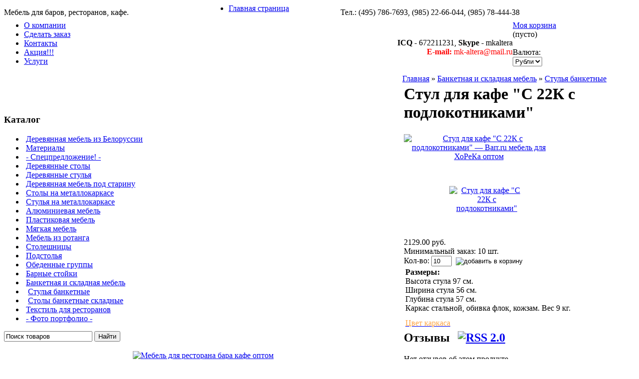

--- FILE ---
content_type: text/html; charset=UTF-8
request_url: https://barr.ru/product/stul-dlya-kafe-s-22k/
body_size: 6939
content:
<html dir="ltr">
<head>
	<meta http-equiv="Content-Type" content="text/html; charset=utf-8">
	<base href="https://barr.ru/">
	<link rel="alternate" type="application/rss+xml" title="RSS 2.0" href="/published/SC/html/scripts/rssfeed.php?type=product_reviews&amp;id=1050">	<script type="text/javascript">
		var WAROOT_URL = 'https://barr.ru/';//ok
	</script>
	
<!-- Head start -->
<title>Стул для кафе &quot;С 22К с подлокотниками&quot; ― Barr.ru мебель для ХоРеКа оптом</title>

<script type="text/javascript" src="/published/SC/html/scripts/js/niftycube.js"></script>
<link rel="shortcut icon" href="/my_images/favicon.ico">
<!-- BEGIN JIVOSITE CODE  -->
<script type='text/javascript'>
(function(){ var widget_id = '139238';
var s = document.createElement('script'); s.type = 'text/javascript'; s.async = true; s.src = '//code.jivosite.com/script/widget/'+widget_id; var ss = document.getElementsByTagName('script')[0]; ss.parentNode.insertBefore(s, ss);})();</script>
<!--  END JIVOSITE CODE -->
<!-- Head end -->

	<link rel="stylesheet" href="/published/publicdata/U44155/attachments/SC/themes/lucid/overridestyles.css" type="text/css">	<script type="text/javascript" src="/published/publicdata/U44155/attachments/SC/themes/lucid/head.js"></script>
	<link rel="stylesheet" href="/published/publicdata/U44155/attachments/SC/themes/lucid/main.css" type="text/css">
	<link rel="stylesheet" href="/published/SC/html/scripts/css/general.css" type="text/css">
	<script type="text/javascript" src="/published/SC/html/scripts/js/functions.js"></script>
	<script type="text/javascript" src="/published/SC/html/scripts/js/behavior.js"></script>
	<script type="text/javascript" src="/published/SC/html/scripts/js/widget_checkout.js"></script>
	<script type="text/javascript" src="/published/SC/html/scripts/js/frame.js"></script>
	<script type="text/javascript">
<!--		

var defaultCurrency = {
	display_template: '{value} руб.',
	decimal_places: '2',
	decimal_symbol: '.',
	thousands_delimiter: '',
	getView: function (price){return this.display_template.replace(/\{value\}/, number_format(price, this.decimal_places, this.decimal_symbol, this.thousands_delimiter));}
	};

var ORIG_URL = 'https://barr.ru/';
var ORIG_LANG_URL = '/';
window.currDispTemplate = defaultCurrency.display_template;
var translate = {};
translate.cnfrm_unsubscribe = 'Вы уверены, что хотите удалить вашу учетную запись в магазине?';
translate.err_input_email = 'Введите правильный электронный адрес';
translate.err_input_nickname = 'Пожалуйста, введите Ваш псевдоним';
translate.err_input_message_subject = 'Пожалуйста, введите тему сообщения';
translate.err_input_price = 'Цена должна быть положительным числом';
function position_this_window(){
	var x = (screen.availWidth - 600) / 2;
	window.resizeTo(600, screen.availHeight - 100);
	window.moveTo(Math.floor(x),50);
}		
//-->
</script>
	</head>
	<body >
<!--  BODY -->
<div class="all_wrapper">
<table width="100%" border="0" cellpadding="0" cellspacing="0" class="tls_topbar">
<tr>
<td id="container_topbar_left"><!-- cpt_container_start -->
<div class="cpt_custom_html cptovst_7n698c">Мебель для баров, ресторанов, кафе.</div>
<!-- cpt_container_end --></td>
<td id="container_topbar"><!-- cpt_container_start -->
<div class="cpt_divisions_navigation"><ul class="horizontal"><li><a href="/">Главная страница</a></li></ul></div>
<!-- cpt_container_end --></td>
<td id="container_topbar_right"><!-- cpt_container_start -->
<div class="cpt_custom_html"><span class="tls_tel">Тел.: (495) 786-7693, (985) 22-66-044, (985) 78-444-38
</span></div>
<!-- cpt_container_end --></td>
</tr>
</table>

<table width="100%" border="0" cellpadding="0" cellspacing="0">
  <tr>
    <td id="container_top_left"><!-- cpt_container_start -->
<div class="cpt_auxpages_navigation"><ul class="vertical"><li><a href="/auxpage_mebel-optom-ot-proizvoditelya-katalog-ceni-kupit-buy-price/">О компании</a></li><li><a href="/auxpage_mebel-kafe-bara-restorana-na-zakaz/">Сделать заказ</a></li><li><a href="/auxpage_contacts-mebel-altufevo-bibirevo-otradnoe-medvedkovo/">Контакты</a></li><li><a href="/auxpage_mebel-dlya-bara-kafe-restorane-so-skidkoy-akciya/">Акция!!!</a></li><li><a href="/auxpage_mebel-uslugi/">Услуги</a></li></ul></div>
<!-- cpt_container_end --></td>
    <td id="container_top"><!-- cpt_container_start -->
<div class="cpt_custom_html"><div align="right"><strong>ICQ</strong> - 672211231, <strong>Skype</strong> - mkaltera<br>
  <strong><font color="#FF0000">E-mail:</font></strong><font color="#FF0000"> mk-altera@mail.ru</font></body></div>
<!-- cpt_container_end --></td>
    <td id="container_top_right"><!-- cpt_container_start -->
<div class="cpt_shopping_cart_info"><div class="shcart_link"><a class="hndl_proceed_checkout" rel="nofollow" href="/cart/">Моя корзина</a></div>
	
<div id="shpcrtgc">(пусто)</div>
<div id="shpcrtca">&nbsp;</div>
</div>

<div class="cpt_currency_selection"><span class="light">Валюта:</span>
<form action="/product/stul-dlya-kafe-s-22k/" method="post" name="ChangeCurrencyForm">
	
	<script language='JavaScript' type="text/javascript">
		function _changeCurrency(){
			document.ChangeCurrencyForm.submit();
		}
	</script>
	
	<select name='current_currency' onchange='_changeCurrency()'>
				<option value='3'	 selected="selected">
			Рубли
		</option>
			</select>
</form></div>
<!-- cpt_container_end --></td>
  </tr>
</table>

 <table width="100%" border="0" cellpadding="0" cellspacing="0">  
  <tr>
    <td id="container_left_sidebar"><!-- cpt_container_start -->
<div class="cpt_custom_html"><div class="cat_header"><h3>Каталог</h3></div></div>

<div class="cpt_category_tree"><ul>
      <li class="parent">
<span class="bullet">&nbsp;</span><a href='/category/derevjannaja-mebel-iz-belorussii/'>Деревянная мебель из Белоруссии</a>
</li>
    <li class="parent">
<span class="bullet">&nbsp;</span><a href='/category/materialy-ecokozha-kozhzam-dermantin/'>Материалы</a>
</li>
    <li class="parent">
<span class="bullet">&nbsp;</span><a href='/category/rasprodazha-mebeli-dlya-restorana-kafe-bara-skidki-na-mebel-sale-diskont/'>- Спецпредложение! -</a>
</li>
    <li class="parent">
<span class="bullet">&nbsp;</span><a href='/category/derevyannye-stoly/'>Деревянные столы</a>
</li>
    <li class="parent">
<span class="bullet">&nbsp;</span><a href='/category/derevyannye-stulya/'>Деревянные стулья</a>
</li>
    <li class="parent">
<span class="bullet">&nbsp;</span><a href='/category/derevyannaya-mebel-pod-starinu/'>Деревянная мебель под старину</a>
</li>
    <li class="parent">
<span class="bullet">&nbsp;</span><a href='/category/metallicheskie-stoly/'>Столы на металлокаркасе</a>
</li>
    <li class="parent">
<span class="bullet">&nbsp;</span><a href='/category/metallicheskie-stulya/'>Стулья на металлокаркасе</a>
</li>
    <li class="parent">
<span class="bullet">&nbsp;</span><a href='/category/alyuminievaya-mebel/'>Алюминиевая мебель</a>
</li>
    <li class="parent">
<span class="bullet">&nbsp;</span><a href='/category/plastikovaya-mebel/'>Пластиковая мебель</a>
</li>
    <li class="parent">
<span class="bullet">&nbsp;</span><a href='/category/myagkaya-mebel-divani-uglovie/'>Мягкая мебель</a>
</li>
    <li class="parent">
<span class="bullet">&nbsp;</span><a href='/category/pletenaya-mebel-iz-iskusstvennogo-rotanga-kupit-optom-cena/'>Мебель из ротанга</a>
</li>
    <li class="parent">
<span class="bullet">&nbsp;</span><a href='/category/stoleshnicy/'>Столешницы</a>
</li>
    <li class="parent">
<span class="bullet">&nbsp;</span><a href='/category/podstolya/'>Подстолья</a>
</li>
    <li class="parent">
<span class="bullet">&nbsp;</span><a href='/category/obedennye-gruppy/'>Обеденные группы</a>
</li>
    <li class="parent">
<span class="bullet">&nbsp;</span><a href='/category/barnye-stoyki-mebel-dlya-bara/'>Барные стойки</a>
</li>
    <li class="parent">
<span class="bullet">&nbsp;</span><a href='/category/banketnaya-i-skladnaya-mebel-viezdnaya-dlya-keyteringa-bara-restorana-kafe-stoli-stulya/'>Банкетная и складная мебель</a>
</li>
    <li class="child_current">
<span class="tab">&nbsp;</span><span class="bullet">&nbsp;</span><a href='/category/stulya-banketnye/'>Стулья банкетные</a>
</li>
    <li class="child">
<span class="tab">&nbsp;</span><span class="bullet">&nbsp;</span><a href='/category/stoly-banketnye-skladnye/'>Столы банкетные складные</a>
</li>
    <li class="parent">
<span class="bullet">&nbsp;</span><a href='/category/stolovyj-tekstil-dlja-restoranov-kafe-gostinic-barov/'>Текстиль для ресторанов</a>
</li>
    <li class="parent">
<span class="bullet">&nbsp;</span><a href='/category/restorani-bari-kafe-v-vashem-gorode-portfolio-mebel-interier-foto/'>- Фото портфолио -</a>
</li>
  </ul></div>

<div class="cpt_product_search"><form action="/search/" method="get">
<input type="text" id="searchstring" name="searchstring" value='Поиск товаров' title="Поиск товаров" class="input_message" >
<input type="submit" value="Найти" >
</form></div>

<div class="cpt_tag_cloud"></div>

<div class="cpt_custom_html cptovst_lhilh9"><table width="100%" border="0">
  <tr>
    <td><div align="center"><a href="http://barr.ru/auxpage_contacts-mebel-altufevo-bibirevo-otradnoe-medvedkovo/" target="_blank"><img src="http://www.barr.ru/my_images/contacts-barr-mebel.gif" alt="Мебель для ресторана бара кафе оптом" border="0"></a></div></td>
  </tr>
  <tr>
    <td>&nbsp;</td>
  </tr>
  <tr>
    <td>Наша компания осуществляет оптовую поставку мебели для ресторанов, кафе,
      баров и клубов по всей территории Российской Федерации, в том числе и в
      города: Омск, Мурманск, Санкт-Петербург, Улан-Уде, Южно-Сахалинск, Екатеринбург,
      Челябинск, Владивосток, Новосибирск, Ростов-на-Дону, Уфа, Иркутск, Поволжье,
      Казань, Саратов, Нижний Новгород, Самара, Волгоград, Краснодарский край,
      Сочи, Краснодар, Новороссийск, Геленджик, Адлер, Красноярск, Якутск, Магадан,
      Хабаровск, Благовещенск, Чита, Барнаул, Абакан, Кемерово, Тюмень, Сургут,
      Курган, Пермь, Сыктывкар, Оренбург, Киров, Ульяновск, Тамбов, Архангельск,
      Астрахань, Ставрополь, Калининград, Томск, Воронеж, Кострома, Липецк, Смоленск,
      Белгород, Орел, Брянск, Псков, Калуга, Тверь, Тула, Ярославль, Вологда,
    Владимир, Новгород, Рязань.</td>
  </tr>
</table></div>

<div class="cpt_custom_html"><div class="news_header"><h3>Блог / Новости</h3></div></div>

<div class="cpt_news_short_list"><form action="/product/stul-dlya-kafe-s-22k/" name="subscription_form" method="post" onSubmit="return validate(this);">
		<div class="news_date">1 03 2013</div>
	<div class="news_title"><a style="color: inherit; text-decoration: none; font-weight: inherit;" href="/blog/2/">Старая версия сайта</a></div>
			<div class="news_viewall">
		<a href="/blog/">Смотреть все...</a>
	</div>
		
	 	<div class="news_subscribe">
				Подписаться на новости:
		<div><input type="text" name="email" value="Email" title="Email" class="input_message" ></div>
		<div><input type="submit" value="OK" >
		или <a href="/published/SC/html/scripts/rssfeed.php?type=blog&amp;lang=ru"><img src="/published/SC/html/scripts/images_common/rss-feed.png" alt="RSS 2.0"  style="padding-left:10px;"></a>		</div>
	</div>
	
	<input type="hidden" name="subscribe" value="yes" >

	</form></div>

<div class="cpt_custom_html"><div class="poll_header"><h3>Голосование</h3></div></div>

<div class="cpt_survey">
<div class="survey_question"></div>
	
		<form action="/product/stul-dlya-kafe-s-22k/" method="get">
	
	<input type="hidden" name="save_voting_results" value="yes" >
	<table>
		</table>
	
	<div class="survey_submit"><input type="submit" value="OK" ></div>
	
	</form>
</div>

<div class="cpt_custom_html"><div align="center">---
</div></div>

<div class="cpt_custom_html"><table width="100%" border="0" cellspacing="1" cellpadding="0" align="center">
  <tr><noindex>
		<td align="center" bgcolor="#ffcd37" class="copyright">
		<!--Rating@Mail.ru COUNTEr--><script language="JavaScript" type="text/javascript"><!--
d=document;var a='';a+=';r='+escape(d.referrer)
js=10//--></script><script language="JavaScript1.1" type="text/javascript"><!--
a+=';j='+navigator.javaEnabled()
js=11//--></script><script language="JavaScript1.2" type="text/javascript"><!--
s=screen;a+=';s='+s.width+'*'+s.height
a+=';d='+(s.colorDepth?s.colorDepth:s.pixelDepth)
js=12//--></script><script language="JavaScript1.3" type="text/javascript"><!--
js=13//--></script><script language="JavaScript" type="text/javascript"><!--
d.write('<a href="http://top.mail.ru/jump?from=1379887"'+
' target=_top><img src="http://de.c0.b5.a1.top.list.ru/counter'+
'?id=1379887;t=56;js='+js+a+';rand='+Math.random()+
'" alt="Рейтинг@Mail.ru"'+' border=0 height=31 width=88/><\/a>')
if(11<js)d.write('<'+'!-- ')//--></script><noscript><a
target=_top href="http://top.mail.ru/jump?from=1379887"><img
src="http://de.c0.b5.a1.top.list.ru/counter?js=na;id=1379887;t=56"
border=0 height=31 width=88
alt="Рейтинг@Mail.ru"/></a></noscript><script language="JavaScript" type="text/javascript"><!--
if(11<js)d.write('--'+'>')//--></script><!--/COUNTER-->
<!--begin of Top100 logo-->
<a href="http://top100.rambler.ru/top100/">
<img src="http://top100-images.rambler.ru/top100/banner-88x31-rambler-darkblue2.gif" alt="Rambler's Top100" width=88 height=31 border=0></a>
<!--end of Top100 logo -->
		</td>
	</noindex></tr>
</table></div>
<!-- cpt_container_end --></td>
    <td id="container_main_content"><!-- cpt_container_start -->
<div class="cpt_maincontent"><script type="text/javascript" src="/published/SC/html/scripts/js/product_detailed.js"></script>
<form rel="1050" action='/product/stul-dlya-kafe-s-22k/' method="post">
<input name="productID" value="1050" type="hidden" >
<input class="product_price" value="2129" type="hidden" >
<input class="product_list_price" value="0" type="hidden" >



<table cellpadding="0" cellspacing="0" width="100%">
	<tr>
		<td valign="top">
<div class="cpt_product_category_info"><table cellpadding="0" cellspacing="0">
<tr>
		<td>
	<a href="/" class="cat">Главная</a>
									&raquo; <a class="cat" href='/category/banketnaya-i-skladnaya-mebel-viezdnaya-dlya-keyteringa-bara-restorana-kafe-stoli-stulya/'>Банкетная и складная мебель</a>
								&raquo; <a class="cat" href='/category/stulya-banketnye/'>Стулья банкетные</a>
				</td>
</tr>
</table>
</div>
</td>
				<td align=right> 		 <table cellpadding="0" cellspacing="0" class="product_print_v">

		 
		  </tr>
		 </table>
		</td>
			</tr>
</table>


<table style="width: 100%; padding: 0px;">
<tr>
<td><!-- cpt_container_start -->
<div class="cpt_product_name">
	<h1>Стул для кафе &quot;С 22К с подлокотниками&quot;</h1>
	</div>
<!-- cpt_container_end --></td>
</tr>
<tr>
<td id="prddeatailed_container">

<div class="cpt_product_images">	<link rel="stylesheet" href="/published/SC/html/scripts/3rdparty/highslide/highslide.css" type="text/css" />
	<script type="text/javascript" src="/published/SC/html/scripts/3rdparty/highslide/highslide.js"></script>
	<script type="text/javascript">    
	    hs.graphicsDir = '/published/SC/html/scripts/3rdparty/highslide/graphics/';
		hs.registerOverlay(
	    	{
	    		thumbnailId: null,
	    		overlayId: 'controlbar',
	    		position: 'top right',
	    		hideOnMouseOut: true
			}
		);
	    hs.outlineType = 'rounded-white';
	</script>
		
		<div style="text-align:center;width: 332px;">
		<a name="anch_current_picture"></a>
		<div style="width: 300px;">
					<a target="_blank" onclick="return hs.expand(this)" href='/published/publicdata/U44155/attachments/SC/products_pictures/stul_dlya_cafe_c22k_enl.jpg' img_width="343" img_height="531">
			<img id='img-current_picture' border='0' src="/published/publicdata/U44155/attachments/SC/products_pictures/stul_dlya_cafe_c22k.jpg" title="Стул для кафе &quot;С 22К с подлокотниками&quot; ― Barr.ru мебель для ХоРеКа оптом" alt="Стул для кафе &quot;С 22К с подлокотниками&quot; ― Barr.ru мебель для ХоРеКа оптом" >
			</a>
				</div>
		
				<table cellpadding="3" align="center" id="box_product_thumbnails">
		
											
			<tr>			<td align="center" style="width: 150px; height: 150px;">		
						<a onclick="return hs.expand(this)" href='/published/publicdata/U44155/attachments/SC/products_pictures/c22k_enl.jpg' img_width="634" img_height="341" img_enlarged="/published/publicdata/U44155/attachments/SC/products_pictures/c22k_enl.jpg" img_picture="/published/publicdata/U44155/attachments/SC/products_pictures/c22k.jpg" target="_blank">
			<img src='/published/publicdata/U44155/attachments/SC/products_pictures/c22k_thm.jpg' border='0' alt="Стул для кафе &quot;С 22К с подлокотниками&quot;" title="Стул для кафе &quot;С 22К с подлокотниками&quot;" >
			</a>
						</td>
									</tr>		</table>
			
		</div>
	
	<div id="controlbar" class="highslide-overlay controlbar">
		<a href="#" class="previous" onclick="return hs.previous(this)"></a>
		<a href="#" class="next" onclick="return hs.next(this)"></a>
	    <a href="#" class="close" onclick="return hs.close(this)"></a>
	</div>
</div>

<!-- cpt_container_start -->
<div class="cpt_product_params_selectable">
<table>

</table>

</div>

<div class="cpt_product_params_fixed">
<table>

</table>

</div>

<div class="cpt_product_rate_form"></div>

<div class="cpt_product_price">						
		<span class="totalPrice">2129.00 руб.</span>
	
						
			
		

	
		<div>
		Минимальный заказ: 10 
			шт.
	</div>
	
	</div>

<div class="cpt_product_add2cart_button">
				Кол-во:&nbsp;<input name="product_qty" class="product_qty" type="text" size="3" default_value="10" value="10">&nbsp;
		<input name='add2cart' type="image" src="/published/publicdata/U44155/attachments/SC/images/add2cart_ru.gif" alt="добавить в корзину"  title="добавить в корзину"
				class="add2cart_handler" rel=""  >
		
</div>

<div class="cpt_product_description"><div>
	<table style="width: 460;" border="0">
<tbody>
<tr>
<td><strong>Размеры:</strong><br />Высота стула 97 см.<br />Ширина стула 56 см.<br />Глубина стула 57 см.<br />Каркас стальной, обивка флок, кожзам. Вес 9 кг.</td>
</tr>
<tr>
<td></td>
</tr>
<tr>
<td></td>
</tr>
<tr>
<td><a href="my_images/chair/cvet_tis_cvkarkas.jpg" target="_blank"><span style="color: #ffa443;" color="ffa443">Цвет каркаса</span></a></td>
</tr>
</tbody>
</table>
</div></div>
<!-- cpt_container_end -->
</td>
</tr>
<tr>
<td><!-- cpt_container_start -->
<div class="cpt_product_discuss_link">
<h2>Отзывы&nbsp;<a href="/published/SC/html/scripts/rssfeed.php?type=product_reviews&amp;id=1050"><img src="/published/SC/html/scripts/images_common/rss-feed.png" alt="RSS 2.0" style="padding-left:10px;"></a></h2>


	<p>Нет отзывов об этом продукте</p>
	<p>
		<a href='/product/stul-dlya-kafe-s-22k/reviews/'>Написать отзыв</a>
	</p>

</div>

<div class="cpt_product_related_products">	
		</div>

<div class="cpt_product_details_request"><div class="pageSeparator"></div>
<a name="product-request"></a>

<p>
	<a name="inquiry"></a>
	
	<h2>Есть вопросы?</h2>

	<p>Вы можете задать нам вопрос(ы) с помощью следующей формы.</p>

	

	<input name="message_subject" value="Стул для кафе &quot;С 22К с подлокотниками&quot;" type="hidden" >
	<input name="productID" value="1050" type="hidden" >
	
	Имя:<br />
	<input name="customer_name"  value="" type="text" size="40" ><br />

	Email<br />
	<input name="customer_email" value="" type="text" size="40" >


	<p>Пожалуйста, сформулируйте Ваши вопросы относительно  Стул для кафе &quot;С 22К с подлокотниками&quot;:<br>
	<textarea name="message_text" cols="50" rows="10"></textarea>
	</p>
	
			<br />
		<table cellpadding="6" cellspacing="0">
		<tr class="background1">
			<td colspan="2">Введите число, изображенное на рисунке</td>
		</tr>
<!--		 generic view -->
		<tr class="background1">
			<td align="right">
				<img src="/published/SC/html/scripts/imgval.php" alt="code" align="right" />
			</td>
			<td>
				<input name="fConfirmationCode" value="" type="text" style="width:200px;" >
			</td>
		</tr>
<!--		 -->
		</table>
	
	<p>
	<input type="submit" name="request_information" value="OK">
	</p>

	</div>
<!-- cpt_container_end --></td>
</tr>
</table>

</form></div>
<!-- cpt_container_end --></td>
  </tr>
</table>


<div id="container_footer">
<center>
<table border="0" cellpadding="0" cellspacing="0">
<tr>
<td>
<!-- cpt_container_start -->
<div class="cpt_divisions_navigation"><ul class="horizontal"><li><a href="/pricelist/">Прайс-лист</a></li><li><a href="/blog/">Блог / Новости</a></li></ul></div>
<!-- cpt_container_end --></td>
</tr>
</table>
</center>
</div>

<div class="small" style="text-align:center"><i>&copy; <a href="https://barr.ru/"><u>Barr.ru мебель для ХоРеКа оптом</u></a>.</i></div>


</div>
<!--  END -->

	</body>
</html>